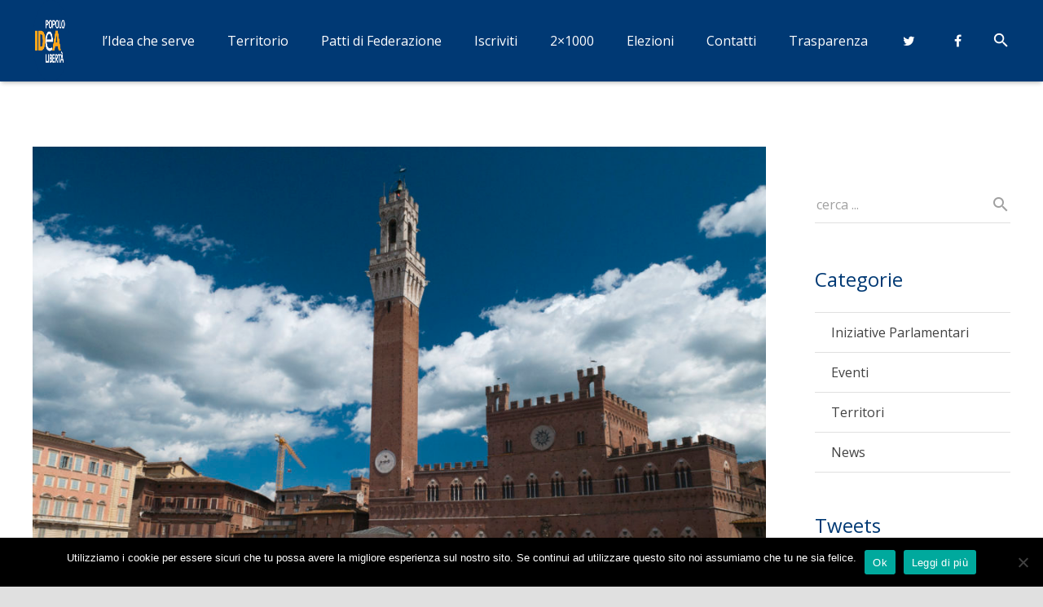

--- FILE ---
content_type: application/javascript; charset=UTF-8
request_url: https://movimentoidea-it.disqus.com/count-data.js?1=5104%20http%3A%2F%2Fwww.movimentoidea.it%2F%3Fp%3D5104
body_size: 274
content:
var DISQUSWIDGETS;

if (typeof DISQUSWIDGETS != 'undefined') {
    DISQUSWIDGETS.displayCount({"text":{"and":"e","comments":{"zero":"0 Comments","multiple":"{num} Comments","one":"1 Comment"}},"counts":[{"id":"5104 http:\/\/www.movimentoidea.it\/?p=5104","comments":0}]});
}